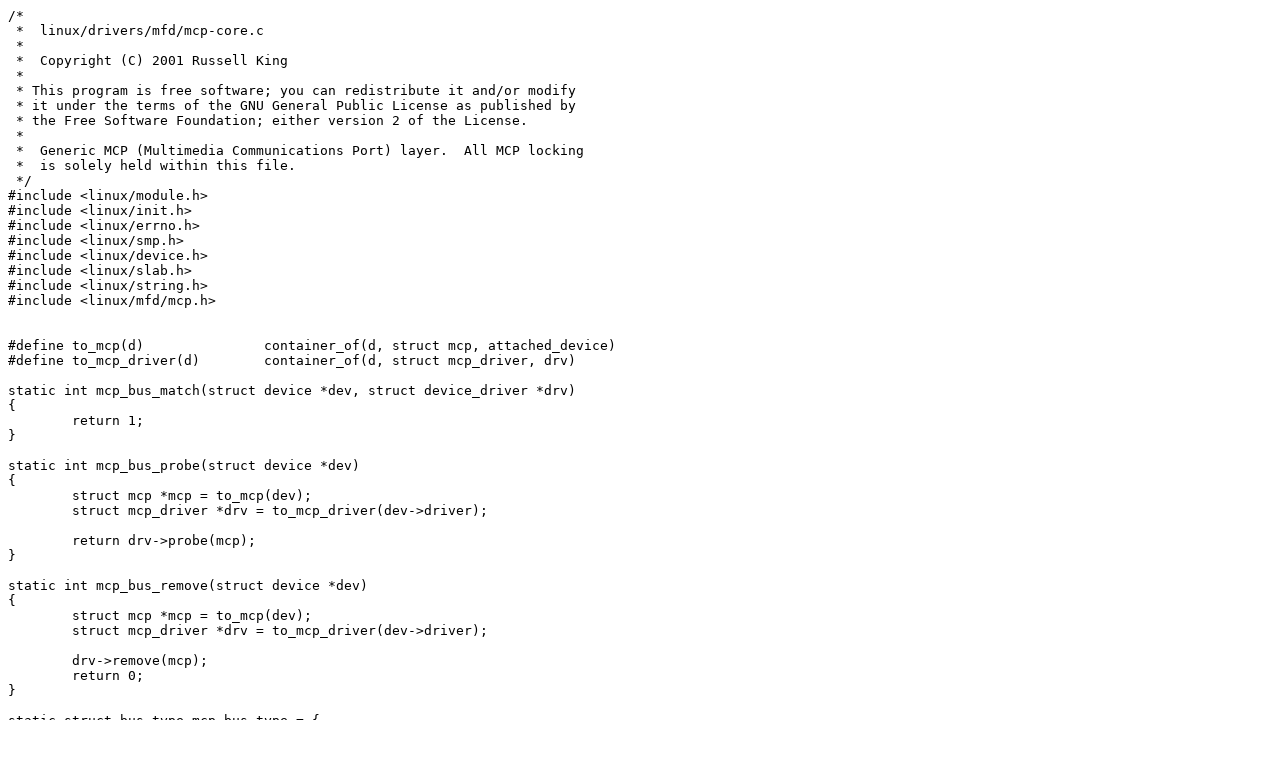

--- FILE ---
content_type: text/plain; charset=UTF-8
request_url: https://git.zx2c4.com/linux-dev/plain/drivers/mfd/mcp-core.c?id=e980b44134c89afb65176e70aaf293d608002e83
body_size: 1622
content:
/*
 *  linux/drivers/mfd/mcp-core.c
 *
 *  Copyright (C) 2001 Russell King
 *
 * This program is free software; you can redistribute it and/or modify
 * it under the terms of the GNU General Public License as published by
 * the Free Software Foundation; either version 2 of the License.
 *
 *  Generic MCP (Multimedia Communications Port) layer.  All MCP locking
 *  is solely held within this file.
 */
#include <linux/module.h>
#include <linux/init.h>
#include <linux/errno.h>
#include <linux/smp.h>
#include <linux/device.h>
#include <linux/slab.h>
#include <linux/string.h>
#include <linux/mfd/mcp.h>


#define to_mcp(d)		container_of(d, struct mcp, attached_device)
#define to_mcp_driver(d)	container_of(d, struct mcp_driver, drv)

static int mcp_bus_match(struct device *dev, struct device_driver *drv)
{
	return 1;
}

static int mcp_bus_probe(struct device *dev)
{
	struct mcp *mcp = to_mcp(dev);
	struct mcp_driver *drv = to_mcp_driver(dev->driver);

	return drv->probe(mcp);
}

static int mcp_bus_remove(struct device *dev)
{
	struct mcp *mcp = to_mcp(dev);
	struct mcp_driver *drv = to_mcp_driver(dev->driver);

	drv->remove(mcp);
	return 0;
}

static struct bus_type mcp_bus_type = {
	.name		= "mcp",
	.match		= mcp_bus_match,
	.probe		= mcp_bus_probe,
	.remove		= mcp_bus_remove,
};

/**
 *	mcp_set_telecom_divisor - set the telecom divisor
 *	@mcp: MCP interface structure
 *	@div: SIB clock divisor
 *
 *	Set the telecom divisor on the MCP interface.  The resulting
 *	sample rate is SIBCLOCK/div.
 */
void mcp_set_telecom_divisor(struct mcp *mcp, unsigned int div)
{
	unsigned long flags;

	spin_lock_irqsave(&mcp->lock, flags);
	mcp->ops->set_telecom_divisor(mcp, div);
	spin_unlock_irqrestore(&mcp->lock, flags);
}
EXPORT_SYMBOL(mcp_set_telecom_divisor);

/**
 *	mcp_set_audio_divisor - set the audio divisor
 *	@mcp: MCP interface structure
 *	@div: SIB clock divisor
 *
 *	Set the audio divisor on the MCP interface.
 */
void mcp_set_audio_divisor(struct mcp *mcp, unsigned int div)
{
	unsigned long flags;

	spin_lock_irqsave(&mcp->lock, flags);
	mcp->ops->set_audio_divisor(mcp, div);
	spin_unlock_irqrestore(&mcp->lock, flags);
}
EXPORT_SYMBOL(mcp_set_audio_divisor);

/**
 *	mcp_reg_write - write a device register
 *	@mcp: MCP interface structure
 *	@reg: 4-bit register index
 *	@val: 16-bit data value
 *
 *	Write a device register.  The MCP interface must be enabled
 *	to prevent this function hanging.
 */
void mcp_reg_write(struct mcp *mcp, unsigned int reg, unsigned int val)
{
	unsigned long flags;

	spin_lock_irqsave(&mcp->lock, flags);
	mcp->ops->reg_write(mcp, reg, val);
	spin_unlock_irqrestore(&mcp->lock, flags);
}
EXPORT_SYMBOL(mcp_reg_write);

/**
 *	mcp_reg_read - read a device register
 *	@mcp: MCP interface structure
 *	@reg: 4-bit register index
 *
 *	Read a device register and return its value.  The MCP interface
 *	must be enabled to prevent this function hanging.
 */
unsigned int mcp_reg_read(struct mcp *mcp, unsigned int reg)
{
	unsigned long flags;
	unsigned int val;

	spin_lock_irqsave(&mcp->lock, flags);
	val = mcp->ops->reg_read(mcp, reg);
	spin_unlock_irqrestore(&mcp->lock, flags);

	return val;
}
EXPORT_SYMBOL(mcp_reg_read);

/**
 *	mcp_enable - enable the MCP interface
 *	@mcp: MCP interface to enable
 *
 *	Enable the MCP interface.  Each call to mcp_enable will need
 *	a corresponding call to mcp_disable to disable the interface.
 */
void mcp_enable(struct mcp *mcp)
{
	unsigned long flags;

	spin_lock_irqsave(&mcp->lock, flags);
	if (mcp->use_count++ == 0)
		mcp->ops->enable(mcp);
	spin_unlock_irqrestore(&mcp->lock, flags);
}
EXPORT_SYMBOL(mcp_enable);

/**
 *	mcp_disable - disable the MCP interface
 *	@mcp: MCP interface to disable
 *
 *	Disable the MCP interface.  The MCP interface will only be
 *	disabled once the number of calls to mcp_enable matches the
 *	number of calls to mcp_disable.
 */
void mcp_disable(struct mcp *mcp)
{
	unsigned long flags;

	spin_lock_irqsave(&mcp->lock, flags);
	if (--mcp->use_count == 0)
		mcp->ops->disable(mcp);
	spin_unlock_irqrestore(&mcp->lock, flags);
}
EXPORT_SYMBOL(mcp_disable);

static void mcp_release(struct device *dev)
{
	struct mcp *mcp = container_of(dev, struct mcp, attached_device);

	kfree(mcp);
}

struct mcp *mcp_host_alloc(struct device *parent, size_t size)
{
	struct mcp *mcp;

	mcp = kzalloc(sizeof(struct mcp) + size, GFP_KERNEL);
	if (mcp) {
		spin_lock_init(&mcp->lock);
		device_initialize(&mcp->attached_device);
		mcp->attached_device.parent = parent;
		mcp->attached_device.bus = &mcp_bus_type;
		mcp->attached_device.dma_mask = parent->dma_mask;
		mcp->attached_device.release = mcp_release;
	}
	return mcp;
}
EXPORT_SYMBOL(mcp_host_alloc);

int mcp_host_add(struct mcp *mcp, void *pdata)
{
	mcp->attached_device.platform_data = pdata;
	dev_set_name(&mcp->attached_device, "mcp0");
	return device_add(&mcp->attached_device);
}
EXPORT_SYMBOL(mcp_host_add);

void mcp_host_del(struct mcp *mcp)
{
	device_del(&mcp->attached_device);
}
EXPORT_SYMBOL(mcp_host_del);

void mcp_host_free(struct mcp *mcp)
{
	put_device(&mcp->attached_device);
}
EXPORT_SYMBOL(mcp_host_free);

int mcp_driver_register(struct mcp_driver *mcpdrv)
{
	mcpdrv->drv.bus = &mcp_bus_type;
	return driver_register(&mcpdrv->drv);
}
EXPORT_SYMBOL(mcp_driver_register);

void mcp_driver_unregister(struct mcp_driver *mcpdrv)
{
	driver_unregister(&mcpdrv->drv);
}
EXPORT_SYMBOL(mcp_driver_unregister);

static int __init mcp_init(void)
{
	return bus_register(&mcp_bus_type);
}

static void __exit mcp_exit(void)
{
	bus_unregister(&mcp_bus_type);
}

module_init(mcp_init);
module_exit(mcp_exit);

MODULE_AUTHOR("Russell King <rmk@arm.linux.org.uk>");
MODULE_DESCRIPTION("Core multimedia communications port driver");
MODULE_LICENSE("GPL");
